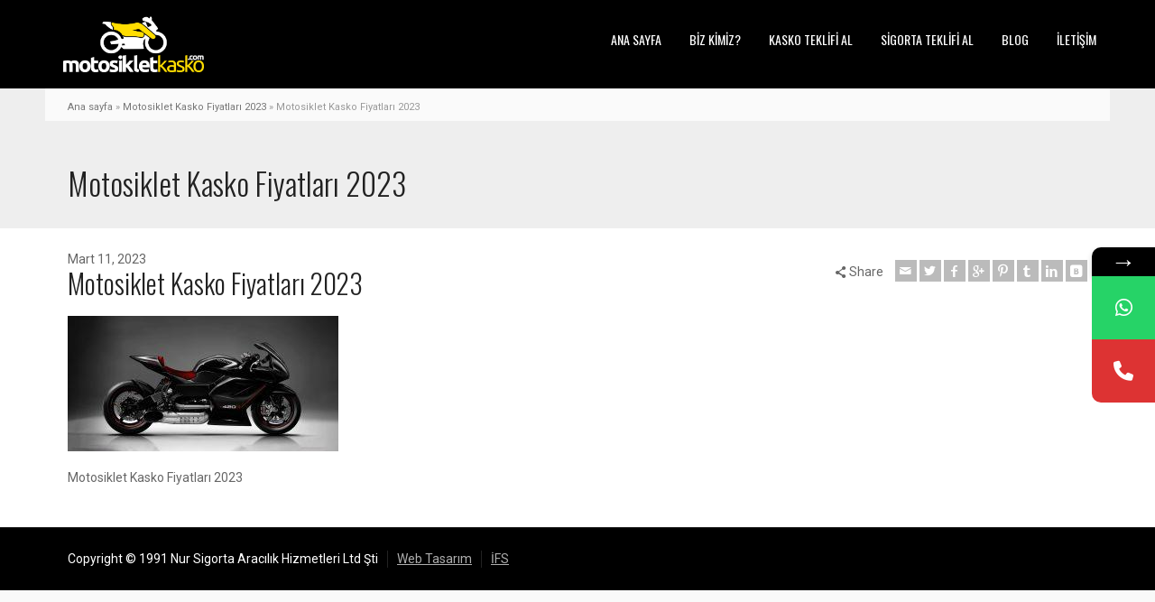

--- FILE ---
content_type: text/html; charset=UTF-8
request_url: https://motosikletkasko.com/motosiklet-kasko-fiyatlari-2023/motosiklet-kasko-fiyatlari-2023-3/
body_size: 15500
content:
<!doctype html>
<html lang="tr" class="no-js">
<head> 
<meta charset="UTF-8" />  
<meta name="viewport" content="width=device-width, initial-scale=1, maximum-scale=1">
 
			<style>								
					form#stickyelements-form input::-moz-placeholder{
						color: #4F4F4F;
					} 
					form#stickyelements-form input::-ms-input-placeholder{
						color: #4F4F4F					} 
					form#stickyelements-form input::-webkit-input-placeholder{
						color: #4F4F4F					}
					form#stickyelements-form input::placeholder{
						color: #4F4F4F					}
					form#stickyelements-form textarea::placeholder {
						color: #4F4F4F					}
					form#stickyelements-form textarea::-moz-placeholder {
						color: #4F4F4F					}					
			</style>	
			<meta name='robots' content='index, follow, max-image-preview:large, max-snippet:-1, max-video-preview:-1' />
	<style>img:is([sizes="auto" i], [sizes^="auto," i]) { contain-intrinsic-size: 3000px 1500px }</style>
	<script type="text/javascript">/*<![CDATA[ */ var html = document.getElementsByTagName("html")[0]; html.className = html.className.replace("no-js", "js"); window.onerror=function(e,f){var body = document.getElementsByTagName("body")[0]; body.className = body.className.replace("rt-loading", ""); var e_file = document.createElement("a");e_file.href = f;console.log( e );console.log( e_file.pathname );}/* ]]>*/</script>

	<!-- This site is optimized with the Yoast SEO plugin v24.9 - https://yoast.com/wordpress/plugins/seo/ -->
	<title>Motosiklet Kasko Fiyatları 2023 - Motosiklet Kasko</title>
	<link rel="canonical" href="https://motosikletkasko.com/motosiklet-kasko-fiyatlari-2023/motosiklet-kasko-fiyatlari-2023-3/" />
	<meta property="og:locale" content="tr_TR" />
	<meta property="og:type" content="article" />
	<meta property="og:title" content="Motosiklet Kasko Fiyatları 2023 - Motosiklet Kasko" />
	<meta property="og:description" content="Motosiklet Kasko Fiyatları 2023" />
	<meta property="og:url" content="https://motosikletkasko.com/motosiklet-kasko-fiyatlari-2023/motosiklet-kasko-fiyatlari-2023-3/" />
	<meta property="og:site_name" content="Motosiklet Kasko" />
	<meta property="article:publisher" content="https://www.facebook.com/motosikletkasko/" />
	<meta property="article:modified_time" content="2023-03-11T18:44:53+00:00" />
	<meta property="og:image" content="https://motosikletkasko.com/motosiklet-kasko-fiyatlari-2023/motosiklet-kasko-fiyatlari-2023-3" />
	<meta property="og:image:width" content="2400" />
	<meta property="og:image:height" content="1200" />
	<meta property="og:image:type" content="image/jpeg" />
	<meta name="twitter:card" content="summary_large_image" />
	<script type="application/ld+json" class="yoast-schema-graph">{"@context":"https://schema.org","@graph":[{"@type":"WebPage","@id":"https://motosikletkasko.com/motosiklet-kasko-fiyatlari-2023/motosiklet-kasko-fiyatlari-2023-3/","url":"https://motosikletkasko.com/motosiklet-kasko-fiyatlari-2023/motosiklet-kasko-fiyatlari-2023-3/","name":"Motosiklet Kasko Fiyatları 2023 - Motosiklet Kasko","isPartOf":{"@id":"https://motosikletkasko.com/#website"},"primaryImageOfPage":{"@id":"https://motosikletkasko.com/motosiklet-kasko-fiyatlari-2023/motosiklet-kasko-fiyatlari-2023-3/#primaryimage"},"image":{"@id":"https://motosikletkasko.com/motosiklet-kasko-fiyatlari-2023/motosiklet-kasko-fiyatlari-2023-3/#primaryimage"},"thumbnailUrl":"https://motosikletkasko.com/wp-content/uploads/2023/03/motosiklet-kasko-fiyatlari-2023-1.jpg","datePublished":"2023-03-11T18:44:40+00:00","dateModified":"2023-03-11T18:44:53+00:00","breadcrumb":{"@id":"https://motosikletkasko.com/motosiklet-kasko-fiyatlari-2023/motosiklet-kasko-fiyatlari-2023-3/#breadcrumb"},"inLanguage":"tr","potentialAction":[{"@type":"ReadAction","target":["https://motosikletkasko.com/motosiklet-kasko-fiyatlari-2023/motosiklet-kasko-fiyatlari-2023-3/"]}]},{"@type":"ImageObject","inLanguage":"tr","@id":"https://motosikletkasko.com/motosiklet-kasko-fiyatlari-2023/motosiklet-kasko-fiyatlari-2023-3/#primaryimage","url":"https://motosikletkasko.com/wp-content/uploads/2023/03/motosiklet-kasko-fiyatlari-2023-1.jpg","contentUrl":"https://motosikletkasko.com/wp-content/uploads/2023/03/motosiklet-kasko-fiyatlari-2023-1.jpg","width":2400,"height":1200,"caption":"Motosiklet Kasko Fiyatları 2023"},{"@type":"BreadcrumbList","@id":"https://motosikletkasko.com/motosiklet-kasko-fiyatlari-2023/motosiklet-kasko-fiyatlari-2023-3/#breadcrumb","itemListElement":[{"@type":"ListItem","position":1,"name":"Ana sayfa","item":"https://motosikletkasko.com/"},{"@type":"ListItem","position":2,"name":"Motosiklet Kasko Fiyatları 2023","item":"https://motosikletkasko.com/motosiklet-kasko-fiyatlari-2023/"},{"@type":"ListItem","position":3,"name":"Motosiklet Kasko Fiyatları 2023"}]},{"@type":"WebSite","@id":"https://motosikletkasko.com/#website","url":"https://motosikletkasko.com/","name":"Motosiklet Kasko","description":"Motosiklet Kaskosu Danışmanınız","publisher":{"@id":"https://motosikletkasko.com/#organization"},"potentialAction":[{"@type":"SearchAction","target":{"@type":"EntryPoint","urlTemplate":"https://motosikletkasko.com/?s={search_term_string}"},"query-input":{"@type":"PropertyValueSpecification","valueRequired":true,"valueName":"search_term_string"}}],"inLanguage":"tr"},{"@type":"Organization","@id":"https://motosikletkasko.com/#organization","name":"Nur Sigorta","url":"https://motosikletkasko.com/","logo":{"@type":"ImageObject","inLanguage":"tr","@id":"https://motosikletkasko.com/#/schema/logo/image/","url":"https://motosikletkasko.com/wp-content/uploads/2016/08/nursigort04012015054254.jpg","contentUrl":"https://motosikletkasko.com/wp-content/uploads/2016/08/nursigort04012015054254.jpg","width":300,"height":250,"caption":"Nur Sigorta"},"image":{"@id":"https://motosikletkasko.com/#/schema/logo/image/"},"sameAs":["https://www.facebook.com/motosikletkasko/"]}]}</script>
	<!-- / Yoast SEO plugin. -->


<link rel='dns-prefetch' href='//www.googletagmanager.com' />
<link rel='dns-prefetch' href='//fonts.googleapis.com' />
<link rel="alternate" type="application/rss+xml" title="Motosiklet Kasko &raquo; akışı" href="https://motosikletkasko.com/feed/" />
<link rel="alternate" type="application/rss+xml" title="Motosiklet Kasko &raquo; yorum akışı" href="https://motosikletkasko.com/comments/feed/" />
<link rel="alternate" type="application/rss+xml" title="Motosiklet Kasko &raquo; Motosiklet Kasko Fiyatları 2023 yorum akışı" href="https://motosikletkasko.com/motosiklet-kasko-fiyatlari-2023/motosiklet-kasko-fiyatlari-2023-3/feed/" />
<script type="text/javascript">
/* <![CDATA[ */
window._wpemojiSettings = {"baseUrl":"https:\/\/s.w.org\/images\/core\/emoji\/15.1.0\/72x72\/","ext":".png","svgUrl":"https:\/\/s.w.org\/images\/core\/emoji\/15.1.0\/svg\/","svgExt":".svg","source":{"concatemoji":"https:\/\/motosikletkasko.com\/wp-includes\/js\/wp-emoji-release.min.js?ver=6.8"}};
/*! This file is auto-generated */
!function(i,n){var o,s,e;function c(e){try{var t={supportTests:e,timestamp:(new Date).valueOf()};sessionStorage.setItem(o,JSON.stringify(t))}catch(e){}}function p(e,t,n){e.clearRect(0,0,e.canvas.width,e.canvas.height),e.fillText(t,0,0);var t=new Uint32Array(e.getImageData(0,0,e.canvas.width,e.canvas.height).data),r=(e.clearRect(0,0,e.canvas.width,e.canvas.height),e.fillText(n,0,0),new Uint32Array(e.getImageData(0,0,e.canvas.width,e.canvas.height).data));return t.every(function(e,t){return e===r[t]})}function u(e,t,n){switch(t){case"flag":return n(e,"\ud83c\udff3\ufe0f\u200d\u26a7\ufe0f","\ud83c\udff3\ufe0f\u200b\u26a7\ufe0f")?!1:!n(e,"\ud83c\uddfa\ud83c\uddf3","\ud83c\uddfa\u200b\ud83c\uddf3")&&!n(e,"\ud83c\udff4\udb40\udc67\udb40\udc62\udb40\udc65\udb40\udc6e\udb40\udc67\udb40\udc7f","\ud83c\udff4\u200b\udb40\udc67\u200b\udb40\udc62\u200b\udb40\udc65\u200b\udb40\udc6e\u200b\udb40\udc67\u200b\udb40\udc7f");case"emoji":return!n(e,"\ud83d\udc26\u200d\ud83d\udd25","\ud83d\udc26\u200b\ud83d\udd25")}return!1}function f(e,t,n){var r="undefined"!=typeof WorkerGlobalScope&&self instanceof WorkerGlobalScope?new OffscreenCanvas(300,150):i.createElement("canvas"),a=r.getContext("2d",{willReadFrequently:!0}),o=(a.textBaseline="top",a.font="600 32px Arial",{});return e.forEach(function(e){o[e]=t(a,e,n)}),o}function t(e){var t=i.createElement("script");t.src=e,t.defer=!0,i.head.appendChild(t)}"undefined"!=typeof Promise&&(o="wpEmojiSettingsSupports",s=["flag","emoji"],n.supports={everything:!0,everythingExceptFlag:!0},e=new Promise(function(e){i.addEventListener("DOMContentLoaded",e,{once:!0})}),new Promise(function(t){var n=function(){try{var e=JSON.parse(sessionStorage.getItem(o));if("object"==typeof e&&"number"==typeof e.timestamp&&(new Date).valueOf()<e.timestamp+604800&&"object"==typeof e.supportTests)return e.supportTests}catch(e){}return null}();if(!n){if("undefined"!=typeof Worker&&"undefined"!=typeof OffscreenCanvas&&"undefined"!=typeof URL&&URL.createObjectURL&&"undefined"!=typeof Blob)try{var e="postMessage("+f.toString()+"("+[JSON.stringify(s),u.toString(),p.toString()].join(",")+"));",r=new Blob([e],{type:"text/javascript"}),a=new Worker(URL.createObjectURL(r),{name:"wpTestEmojiSupports"});return void(a.onmessage=function(e){c(n=e.data),a.terminate(),t(n)})}catch(e){}c(n=f(s,u,p))}t(n)}).then(function(e){for(var t in e)n.supports[t]=e[t],n.supports.everything=n.supports.everything&&n.supports[t],"flag"!==t&&(n.supports.everythingExceptFlag=n.supports.everythingExceptFlag&&n.supports[t]);n.supports.everythingExceptFlag=n.supports.everythingExceptFlag&&!n.supports.flag,n.DOMReady=!1,n.readyCallback=function(){n.DOMReady=!0}}).then(function(){return e}).then(function(){var e;n.supports.everything||(n.readyCallback(),(e=n.source||{}).concatemoji?t(e.concatemoji):e.wpemoji&&e.twemoji&&(t(e.twemoji),t(e.wpemoji)))}))}((window,document),window._wpemojiSettings);
/* ]]> */
</script>
<style id='wp-emoji-styles-inline-css' type='text/css'>

	img.wp-smiley, img.emoji {
		display: inline !important;
		border: none !important;
		box-shadow: none !important;
		height: 1em !important;
		width: 1em !important;
		margin: 0 0.07em !important;
		vertical-align: -0.1em !important;
		background: none !important;
		padding: 0 !important;
	}
</style>
<link rel='stylesheet' id='wp-block-library-css' href='https://motosikletkasko.com/wp-includes/css/dist/block-library/style.min.css?ver=6.8' type='text/css' media='all' />
<style id='classic-theme-styles-inline-css' type='text/css'>
/*! This file is auto-generated */
.wp-block-button__link{color:#fff;background-color:#32373c;border-radius:9999px;box-shadow:none;text-decoration:none;padding:calc(.667em + 2px) calc(1.333em + 2px);font-size:1.125em}.wp-block-file__button{background:#32373c;color:#fff;text-decoration:none}
</style>
<style id='global-styles-inline-css' type='text/css'>
:root{--wp--preset--aspect-ratio--square: 1;--wp--preset--aspect-ratio--4-3: 4/3;--wp--preset--aspect-ratio--3-4: 3/4;--wp--preset--aspect-ratio--3-2: 3/2;--wp--preset--aspect-ratio--2-3: 2/3;--wp--preset--aspect-ratio--16-9: 16/9;--wp--preset--aspect-ratio--9-16: 9/16;--wp--preset--color--black: #000000;--wp--preset--color--cyan-bluish-gray: #abb8c3;--wp--preset--color--white: #ffffff;--wp--preset--color--pale-pink: #f78da7;--wp--preset--color--vivid-red: #cf2e2e;--wp--preset--color--luminous-vivid-orange: #ff6900;--wp--preset--color--luminous-vivid-amber: #fcb900;--wp--preset--color--light-green-cyan: #7bdcb5;--wp--preset--color--vivid-green-cyan: #00d084;--wp--preset--color--pale-cyan-blue: #8ed1fc;--wp--preset--color--vivid-cyan-blue: #0693e3;--wp--preset--color--vivid-purple: #9b51e0;--wp--preset--gradient--vivid-cyan-blue-to-vivid-purple: linear-gradient(135deg,rgba(6,147,227,1) 0%,rgb(155,81,224) 100%);--wp--preset--gradient--light-green-cyan-to-vivid-green-cyan: linear-gradient(135deg,rgb(122,220,180) 0%,rgb(0,208,130) 100%);--wp--preset--gradient--luminous-vivid-amber-to-luminous-vivid-orange: linear-gradient(135deg,rgba(252,185,0,1) 0%,rgba(255,105,0,1) 100%);--wp--preset--gradient--luminous-vivid-orange-to-vivid-red: linear-gradient(135deg,rgba(255,105,0,1) 0%,rgb(207,46,46) 100%);--wp--preset--gradient--very-light-gray-to-cyan-bluish-gray: linear-gradient(135deg,rgb(238,238,238) 0%,rgb(169,184,195) 100%);--wp--preset--gradient--cool-to-warm-spectrum: linear-gradient(135deg,rgb(74,234,220) 0%,rgb(151,120,209) 20%,rgb(207,42,186) 40%,rgb(238,44,130) 60%,rgb(251,105,98) 80%,rgb(254,248,76) 100%);--wp--preset--gradient--blush-light-purple: linear-gradient(135deg,rgb(255,206,236) 0%,rgb(152,150,240) 100%);--wp--preset--gradient--blush-bordeaux: linear-gradient(135deg,rgb(254,205,165) 0%,rgb(254,45,45) 50%,rgb(107,0,62) 100%);--wp--preset--gradient--luminous-dusk: linear-gradient(135deg,rgb(255,203,112) 0%,rgb(199,81,192) 50%,rgb(65,88,208) 100%);--wp--preset--gradient--pale-ocean: linear-gradient(135deg,rgb(255,245,203) 0%,rgb(182,227,212) 50%,rgb(51,167,181) 100%);--wp--preset--gradient--electric-grass: linear-gradient(135deg,rgb(202,248,128) 0%,rgb(113,206,126) 100%);--wp--preset--gradient--midnight: linear-gradient(135deg,rgb(2,3,129) 0%,rgb(40,116,252) 100%);--wp--preset--font-size--small: 13px;--wp--preset--font-size--medium: 20px;--wp--preset--font-size--large: 36px;--wp--preset--font-size--x-large: 42px;--wp--preset--spacing--20: 0.44rem;--wp--preset--spacing--30: 0.67rem;--wp--preset--spacing--40: 1rem;--wp--preset--spacing--50: 1.5rem;--wp--preset--spacing--60: 2.25rem;--wp--preset--spacing--70: 3.38rem;--wp--preset--spacing--80: 5.06rem;--wp--preset--shadow--natural: 6px 6px 9px rgba(0, 0, 0, 0.2);--wp--preset--shadow--deep: 12px 12px 50px rgba(0, 0, 0, 0.4);--wp--preset--shadow--sharp: 6px 6px 0px rgba(0, 0, 0, 0.2);--wp--preset--shadow--outlined: 6px 6px 0px -3px rgba(255, 255, 255, 1), 6px 6px rgba(0, 0, 0, 1);--wp--preset--shadow--crisp: 6px 6px 0px rgba(0, 0, 0, 1);}:where(.is-layout-flex){gap: 0.5em;}:where(.is-layout-grid){gap: 0.5em;}body .is-layout-flex{display: flex;}.is-layout-flex{flex-wrap: wrap;align-items: center;}.is-layout-flex > :is(*, div){margin: 0;}body .is-layout-grid{display: grid;}.is-layout-grid > :is(*, div){margin: 0;}:where(.wp-block-columns.is-layout-flex){gap: 2em;}:where(.wp-block-columns.is-layout-grid){gap: 2em;}:where(.wp-block-post-template.is-layout-flex){gap: 1.25em;}:where(.wp-block-post-template.is-layout-grid){gap: 1.25em;}.has-black-color{color: var(--wp--preset--color--black) !important;}.has-cyan-bluish-gray-color{color: var(--wp--preset--color--cyan-bluish-gray) !important;}.has-white-color{color: var(--wp--preset--color--white) !important;}.has-pale-pink-color{color: var(--wp--preset--color--pale-pink) !important;}.has-vivid-red-color{color: var(--wp--preset--color--vivid-red) !important;}.has-luminous-vivid-orange-color{color: var(--wp--preset--color--luminous-vivid-orange) !important;}.has-luminous-vivid-amber-color{color: var(--wp--preset--color--luminous-vivid-amber) !important;}.has-light-green-cyan-color{color: var(--wp--preset--color--light-green-cyan) !important;}.has-vivid-green-cyan-color{color: var(--wp--preset--color--vivid-green-cyan) !important;}.has-pale-cyan-blue-color{color: var(--wp--preset--color--pale-cyan-blue) !important;}.has-vivid-cyan-blue-color{color: var(--wp--preset--color--vivid-cyan-blue) !important;}.has-vivid-purple-color{color: var(--wp--preset--color--vivid-purple) !important;}.has-black-background-color{background-color: var(--wp--preset--color--black) !important;}.has-cyan-bluish-gray-background-color{background-color: var(--wp--preset--color--cyan-bluish-gray) !important;}.has-white-background-color{background-color: var(--wp--preset--color--white) !important;}.has-pale-pink-background-color{background-color: var(--wp--preset--color--pale-pink) !important;}.has-vivid-red-background-color{background-color: var(--wp--preset--color--vivid-red) !important;}.has-luminous-vivid-orange-background-color{background-color: var(--wp--preset--color--luminous-vivid-orange) !important;}.has-luminous-vivid-amber-background-color{background-color: var(--wp--preset--color--luminous-vivid-amber) !important;}.has-light-green-cyan-background-color{background-color: var(--wp--preset--color--light-green-cyan) !important;}.has-vivid-green-cyan-background-color{background-color: var(--wp--preset--color--vivid-green-cyan) !important;}.has-pale-cyan-blue-background-color{background-color: var(--wp--preset--color--pale-cyan-blue) !important;}.has-vivid-cyan-blue-background-color{background-color: var(--wp--preset--color--vivid-cyan-blue) !important;}.has-vivid-purple-background-color{background-color: var(--wp--preset--color--vivid-purple) !important;}.has-black-border-color{border-color: var(--wp--preset--color--black) !important;}.has-cyan-bluish-gray-border-color{border-color: var(--wp--preset--color--cyan-bluish-gray) !important;}.has-white-border-color{border-color: var(--wp--preset--color--white) !important;}.has-pale-pink-border-color{border-color: var(--wp--preset--color--pale-pink) !important;}.has-vivid-red-border-color{border-color: var(--wp--preset--color--vivid-red) !important;}.has-luminous-vivid-orange-border-color{border-color: var(--wp--preset--color--luminous-vivid-orange) !important;}.has-luminous-vivid-amber-border-color{border-color: var(--wp--preset--color--luminous-vivid-amber) !important;}.has-light-green-cyan-border-color{border-color: var(--wp--preset--color--light-green-cyan) !important;}.has-vivid-green-cyan-border-color{border-color: var(--wp--preset--color--vivid-green-cyan) !important;}.has-pale-cyan-blue-border-color{border-color: var(--wp--preset--color--pale-cyan-blue) !important;}.has-vivid-cyan-blue-border-color{border-color: var(--wp--preset--color--vivid-cyan-blue) !important;}.has-vivid-purple-border-color{border-color: var(--wp--preset--color--vivid-purple) !important;}.has-vivid-cyan-blue-to-vivid-purple-gradient-background{background: var(--wp--preset--gradient--vivid-cyan-blue-to-vivid-purple) !important;}.has-light-green-cyan-to-vivid-green-cyan-gradient-background{background: var(--wp--preset--gradient--light-green-cyan-to-vivid-green-cyan) !important;}.has-luminous-vivid-amber-to-luminous-vivid-orange-gradient-background{background: var(--wp--preset--gradient--luminous-vivid-amber-to-luminous-vivid-orange) !important;}.has-luminous-vivid-orange-to-vivid-red-gradient-background{background: var(--wp--preset--gradient--luminous-vivid-orange-to-vivid-red) !important;}.has-very-light-gray-to-cyan-bluish-gray-gradient-background{background: var(--wp--preset--gradient--very-light-gray-to-cyan-bluish-gray) !important;}.has-cool-to-warm-spectrum-gradient-background{background: var(--wp--preset--gradient--cool-to-warm-spectrum) !important;}.has-blush-light-purple-gradient-background{background: var(--wp--preset--gradient--blush-light-purple) !important;}.has-blush-bordeaux-gradient-background{background: var(--wp--preset--gradient--blush-bordeaux) !important;}.has-luminous-dusk-gradient-background{background: var(--wp--preset--gradient--luminous-dusk) !important;}.has-pale-ocean-gradient-background{background: var(--wp--preset--gradient--pale-ocean) !important;}.has-electric-grass-gradient-background{background: var(--wp--preset--gradient--electric-grass) !important;}.has-midnight-gradient-background{background: var(--wp--preset--gradient--midnight) !important;}.has-small-font-size{font-size: var(--wp--preset--font-size--small) !important;}.has-medium-font-size{font-size: var(--wp--preset--font-size--medium) !important;}.has-large-font-size{font-size: var(--wp--preset--font-size--large) !important;}.has-x-large-font-size{font-size: var(--wp--preset--font-size--x-large) !important;}
:where(.wp-block-post-template.is-layout-flex){gap: 1.25em;}:where(.wp-block-post-template.is-layout-grid){gap: 1.25em;}
:where(.wp-block-columns.is-layout-flex){gap: 2em;}:where(.wp-block-columns.is-layout-grid){gap: 2em;}
:root :where(.wp-block-pullquote){font-size: 1.5em;line-height: 1.6;}
</style>
<link rel='stylesheet' id='contact-form-7-css' href='https://motosikletkasko.com/wp-content/plugins/contact-form-7/includes/css/styles.css?ver=6.0.6' type='text/css' media='all' />
<link rel='stylesheet' id='rs-plugin-settings-css' href='https://motosikletkasko.com/wp-content/plugins/revslider/public/assets/css/rs6.css?ver=6.2.23' type='text/css' media='all' />
<style id='rs-plugin-settings-inline-css' type='text/css'>
#rs-demo-id {}
</style>
<link rel='stylesheet' id='theme-style-all-css' href='https://motosikletkasko.com/wp-content/themes/rttheme19/css/layout2/app.min.css?ver=2.9.5' type='text/css' media='all' />
<link rel='stylesheet' id='mediaelement-skin-css' href='https://motosikletkasko.com/wp-content/themes/rttheme19/css/mejs-skin.min.css?ver=2.9.5' type='text/css' media='all' />
<link rel='stylesheet' id='fontello-css' href='https://motosikletkasko.com/wp-content/themes/rttheme19/css/fontello/css/fontello.css?ver=2.9.5' type='text/css' media='all' />
<!--[if IE 9]>
<link rel='stylesheet' id='theme-ie9-css' href='https://motosikletkasko.com/wp-content/themes/rttheme19/css/ie9.min.css?ver=2.9.5' type='text/css' media='all' />
<![endif]-->
<link rel='stylesheet' id='theme-style-css' href='https://motosikletkasko.com/wp-content/themes/rttheme19/style.css?ver=6.8' type='text/css' media='all' />
<link rel='stylesheet' id='theme-dynamic-css' href='https://motosikletkasko.com/wp-content/uploads/rttheme19/dynamic-style.css?ver=240102070835' type='text/css' media='all' />
<link rel='stylesheet' id='rt-google-fonts-css' href='//fonts.googleapis.com/css?family=Oswald%3A300%2Cregular%7CRoboto%3Aregular&#038;subset=latin%2Clatin-ext&#038;ver=1.0.0' type='text/css' media='all' />
<link rel='stylesheet' id='mystickyelements-google-fonts-css' href='https://fonts.googleapis.com/css?family=Poppins%3A400%2C500%2C600%2C700&#038;ver=6.8' type='text/css' media='all' />
<link rel='stylesheet' id='font-awesome-css-css' href='https://motosikletkasko.com/wp-content/plugins/mystickyelements/css/font-awesome.min.css?ver=2.2.6' type='text/css' media='all' />
<link rel='stylesheet' id='mystickyelements-front-css-css' href='https://motosikletkasko.com/wp-content/plugins/mystickyelements/css/mystickyelements-front.min.css?ver=2.2.6' type='text/css' media='all' />
<link rel='stylesheet' id='intl-tel-input-css' href='https://motosikletkasko.com/wp-content/plugins/mystickyelements/intl-tel-input-src/build/css/intlTelInput.css?ver=2.2.6' type='text/css' media='all' />
<script type="text/javascript" src="https://motosikletkasko.com/wp-includes/js/jquery/jquery.min.js?ver=3.7.1" id="jquery-core-js"></script>
<script type="text/javascript" src="https://motosikletkasko.com/wp-includes/js/jquery/jquery-migrate.min.js?ver=3.4.1" id="jquery-migrate-js"></script>
<script type="text/javascript" src="https://motosikletkasko.com/wp-content/plugins/revslider/public/assets/js/rbtools.min.js?ver=6.2.23" id="tp-tools-js"></script>
<script type="text/javascript" src="https://motosikletkasko.com/wp-content/plugins/revslider/public/assets/js/rs6.min.js?ver=6.2.23" id="revmin-js"></script>

<!-- Site Kit tarafından eklenen Google etiketi (gtag.js) snippet&#039;i -->
<!-- Google Analytics snippet added by Site Kit -->
<script type="text/javascript" src="https://www.googletagmanager.com/gtag/js?id=GT-WKPJ39XL" id="google_gtagjs-js" async></script>
<script type="text/javascript" id="google_gtagjs-js-after">
/* <![CDATA[ */
window.dataLayer = window.dataLayer || [];function gtag(){dataLayer.push(arguments);}
gtag("set","linker",{"domains":["motosikletkasko.com"]});
gtag("js", new Date());
gtag("set", "developer_id.dZTNiMT", true);
gtag("config", "GT-WKPJ39XL");
 window._googlesitekit = window._googlesitekit || {}; window._googlesitekit.throttledEvents = []; window._googlesitekit.gtagEvent = (name, data) => { var key = JSON.stringify( { name, data } ); if ( !! window._googlesitekit.throttledEvents[ key ] ) { return; } window._googlesitekit.throttledEvents[ key ] = true; setTimeout( () => { delete window._googlesitekit.throttledEvents[ key ]; }, 5 ); gtag( "event", name, { ...data, event_source: "site-kit" } ); }; 
/* ]]> */
</script>
<link rel="https://api.w.org/" href="https://motosikletkasko.com/wp-json/" /><link rel="alternate" title="JSON" type="application/json" href="https://motosikletkasko.com/wp-json/wp/v2/media/3086" /><link rel="EditURI" type="application/rsd+xml" title="RSD" href="https://motosikletkasko.com/xmlrpc.php?rsd" />
<meta name="generator" content="WordPress 6.8" />
<link rel='shortlink' href='https://motosikletkasko.com/?p=3086' />
<link rel="alternate" title="oEmbed (JSON)" type="application/json+oembed" href="https://motosikletkasko.com/wp-json/oembed/1.0/embed?url=https%3A%2F%2Fmotosikletkasko.com%2Fmotosiklet-kasko-fiyatlari-2023%2Fmotosiklet-kasko-fiyatlari-2023-3%2F" />
<link rel="alternate" title="oEmbed (XML)" type="text/xml+oembed" href="https://motosikletkasko.com/wp-json/oembed/1.0/embed?url=https%3A%2F%2Fmotosikletkasko.com%2Fmotosiklet-kasko-fiyatlari-2023%2Fmotosiklet-kasko-fiyatlari-2023-3%2F&#038;format=xml" />
<meta name="generator" content="Site Kit by Google 1.171.0" /><!-- Google Tag Manager -->
<script>(function(w,d,s,l,i){w[l]=w[l]||[];w[l].push({'gtm.start':
new Date().getTime(),event:'gtm.js'});var f=d.getElementsByTagName(s)[0],
j=d.createElement(s),dl=l!='dataLayer'?'&l='+l:'';j.async=true;j.src=
'https://www.googletagmanager.com/gtm.js?id='+i+dl;f.parentNode.insertBefore(j,f);
})(window,document,'script','dataLayer','GTM-PD5BGPGN');</script>
<!-- End Google Tag Manager -->
<!--[if lt IE 9]><script src="https://motosikletkasko.com/wp-content/themes/rttheme19/js/html5shiv.min.js"></script><![endif]-->
<!--[if gte IE 9]> <style type="text/css"> .gradient { filter: none; } </style> <![endif]-->

<!--Theme Version:2.9.5 Plugin Version:2.9.5-->
<meta name="generator" content="Powered by WPBakery Page Builder - drag and drop page builder for WordPress."/>
<meta name="generator" content="Powered by Slider Revolution 6.2.23 - responsive, Mobile-Friendly Slider Plugin for WordPress with comfortable drag and drop interface." />
<script type="text/javascript">function setREVStartSize(e){
			//window.requestAnimationFrame(function() {				 
				window.RSIW = window.RSIW===undefined ? window.innerWidth : window.RSIW;	
				window.RSIH = window.RSIH===undefined ? window.innerHeight : window.RSIH;	
				try {								
					var pw = document.getElementById(e.c).parentNode.offsetWidth,
						newh;
					pw = pw===0 || isNaN(pw) ? window.RSIW : pw;
					e.tabw = e.tabw===undefined ? 0 : parseInt(e.tabw);
					e.thumbw = e.thumbw===undefined ? 0 : parseInt(e.thumbw);
					e.tabh = e.tabh===undefined ? 0 : parseInt(e.tabh);
					e.thumbh = e.thumbh===undefined ? 0 : parseInt(e.thumbh);
					e.tabhide = e.tabhide===undefined ? 0 : parseInt(e.tabhide);
					e.thumbhide = e.thumbhide===undefined ? 0 : parseInt(e.thumbhide);
					e.mh = e.mh===undefined || e.mh=="" || e.mh==="auto" ? 0 : parseInt(e.mh,0);		
					if(e.layout==="fullscreen" || e.l==="fullscreen") 						
						newh = Math.max(e.mh,window.RSIH);					
					else{					
						e.gw = Array.isArray(e.gw) ? e.gw : [e.gw];
						for (var i in e.rl) if (e.gw[i]===undefined || e.gw[i]===0) e.gw[i] = e.gw[i-1];					
						e.gh = e.el===undefined || e.el==="" || (Array.isArray(e.el) && e.el.length==0)? e.gh : e.el;
						e.gh = Array.isArray(e.gh) ? e.gh : [e.gh];
						for (var i in e.rl) if (e.gh[i]===undefined || e.gh[i]===0) e.gh[i] = e.gh[i-1];
											
						var nl = new Array(e.rl.length),
							ix = 0,						
							sl;					
						e.tabw = e.tabhide>=pw ? 0 : e.tabw;
						e.thumbw = e.thumbhide>=pw ? 0 : e.thumbw;
						e.tabh = e.tabhide>=pw ? 0 : e.tabh;
						e.thumbh = e.thumbhide>=pw ? 0 : e.thumbh;					
						for (var i in e.rl) nl[i] = e.rl[i]<window.RSIW ? 0 : e.rl[i];
						sl = nl[0];									
						for (var i in nl) if (sl>nl[i] && nl[i]>0) { sl = nl[i]; ix=i;}															
						var m = pw>(e.gw[ix]+e.tabw+e.thumbw) ? 1 : (pw-(e.tabw+e.thumbw)) / (e.gw[ix]);					
						newh =  (e.gh[ix] * m) + (e.tabh + e.thumbh);
					}				
					if(window.rs_init_css===undefined) window.rs_init_css = document.head.appendChild(document.createElement("style"));					
					document.getElementById(e.c).height = newh+"px";
					window.rs_init_css.innerHTML += "#"+e.c+"_wrapper { height: "+newh+"px }";				
				} catch(e){
					console.log("Failure at Presize of Slider:" + e)
				}					   
			//});
		  };</script>
		<style type="text/css" id="wp-custom-css">
			div.wpforms-container-full .wpforms-form .wpforms-field-label {
    display: flex;
}		</style>
		<noscript><style> .wpb_animate_when_almost_visible { opacity: 1; }</style></noscript><style>
	#formLeftOne
	{
		width:30%;
		float: left;
		margin-right:50px;
	}
	#formLeftTwo
	{
		margin-left:15px;
		width:30%;
		float:left
		
	}
    @media only screen and (max-width: 500px) {
      #formLeftOne
      {
          float:none; 
          width:100%; 
		  margin-right:0;
		  margin-left:0;
          
      }
     #formLeftTwo
     {
         float:none;
         width:100%;
		 margin-left:0;
         margin-right:0;
	}
  }
  </style>
	<!-- Global site tag (gtag.js) - Google Analytics -->
<script async src="https://www.googletagmanager.com/gtag/js?id=G-GQYDG9F2CZ"></script>
<script>
  window.dataLayer = window.dataLayer || [];
  function gtag(){dataLayer.push(arguments);}
  gtag('js', new Date());

  gtag('config', 'G-GQYDG9F2CZ');
</script>
</head>
<body class="attachment wp-singular attachment-template-default single single-attachment postid-3086 attachmentid-3086 attachment-jpeg wp-embed-responsive wp-theme-rttheme19 rt-loading  layout2 wpb-js-composer js-comp-ver-6.4.0 vc_responsive">

		<!-- loader -->
		<div id="loader-wrapper"><div id="loader"></div></div>
		<!-- / #loader -->
		
<!-- background wrapper -->
<div id="container">   
 
	

				

	<header class="top-header fullwidth sticky">

				

		<div class="header-elements default">
		
			<!-- mobile menu button -->
			<div class="mobile-menu-button icon-menu"></div>

			
			<!-- logo -->
			<div id="logo" class="site-logo">
				 <a href="https://motosikletkasko.com" title="Motosiklet Kasko"><img src="https://motosikletkasko.com/wp-content/uploads/2020/09/motosiklet-kasko-logo.png" alt="Motosiklet Kasko" width="1039" height="413" class="main_logo" /><img src="https://motosikletkasko.com/wp-content/uploads/2020/09/motosiklet-kasko-logo.png" alt="Motosiklet Kasko" class="sticky_logo" /></a> 			</div><!-- / end #logo -->

			<div class="header-right">
						

				<!-- navigation holder -->
				    

				<nav id="navigation_bar" class="menu-rt-theme-main-navigation-menu-container"><ul id="navigation" class="menu"><li id='menu-item-2899' data-depth='0' class="menu-item menu-item-type-custom menu-item-object-custom menu-item-home"><a  href="http://motosikletkasko.com/">ANA SAYFA</a> </li>
<li id='menu-item-591' data-depth='0' class="menu-item menu-item-type-post_type menu-item-object-page"><a  href="https://motosikletkasko.com/biz-kimiz/">BİZ KİMİZ?</a> </li>
<li id='menu-item-53' data-depth='0' class="menu-item menu-item-type-post_type menu-item-object-page menu-item-has-children"><a  href="https://motosikletkasko.com/motosiklet-kasko-teklifi/">KASKO TEKLİFİ AL</a> 
<ul class="sub-menu">
<li id='menu-item-137' data-depth='1' class="menu-item menu-item-type-post_type menu-item-object-page"><a  href="https://motosikletkasko.com/groupama-motosiklet-kasko/">Groupama Motosiklet Kasko</a> </li>
<li id='menu-item-138' data-depth='1' class="menu-item menu-item-type-post_type menu-item-object-page"><a  href="https://motosikletkasko.com/unico-motosiklet-kasko/">Unico Motosiklet Kasko</a> </li>
<li id='menu-item-3070' data-depth='1' class="menu-item menu-item-type-post_type menu-item-object-page"><a  href="https://motosikletkasko.com/allianz-motosiklet-kasko/">Allianz Motosiklet Kasko</a> </li>
<li id='menu-item-3075' data-depth='1' class="menu-item menu-item-type-post_type menu-item-object-page"><a  href="https://motosikletkasko.com/quick-motosiklet-kasko/">QUICK Motosiklet Kasko</a> </li>
</ul>
</li>
<li id='menu-item-699' data-depth='0' class="menu-item menu-item-type-post_type menu-item-object-page"><a  href="https://motosikletkasko.com/motosiklet-trafik-sigortasi/">SİGORTA TEKLİFİ AL</a> </li>
<li id='menu-item-3045' data-depth='0' class="menu-item menu-item-type-post_type menu-item-object-page"><a  href="https://motosikletkasko.com/blog/">BLOG</a> </li>
<li id='menu-item-70' data-depth='0' class="menu-item menu-item-type-post_type menu-item-object-page"><a  href="https://motosikletkasko.com/iletisim/">İLETİŞİM</a> </li>
</ul></nav>		
				
			</div><!-- / end .header-right -->

		</div>
	</header>



	<!-- main contents -->
	<div id="main_content">

	
<div class="content_row row sub_page_header fullwidth " style="background-color: #eeeeee;">
	
	<div class="content_row_wrapper underlap default" ><div class="col col-sm-12"><div class="breadcrumb"><span><span><a href="https://motosikletkasko.com/">Ana sayfa</a></span> » <span><a href="https://motosikletkasko.com/motosiklet-kasko-fiyatlari-2023/">Motosiklet Kasko Fiyatları 2023</a></span> » <span class="breadcrumb_last" aria-current="page">Motosiklet Kasko Fiyatları 2023</span></span></div><section class="page-title"><h1>Motosiklet Kasko Fiyatları 2023</h1></section></div></div>
</div>

	<div  class="content_row default-style no-composer overlap fullwidth no-sidebar"><div class="content_row_wrapper clearfix "><div class="col col-sm-12 col-xs-12 ">
				  

	 
		 

<article class="single post-3086 attachment type-attachment status-inherit hentry" id="post-3086">
	
	
	<section class="post-title-holder row">


							<div class="col col-sm-7 col-xs-12">
			
				<section class="date">Mart 11, 2023</section>				<!-- blog headline--> 
				<h2 class="entry-title">Motosiklet Kasko Fiyatları 2023</h2>			
							</div> 
				<div class="col col-sm-5 col-xs-12">
				
		<div class="social_share_holder">
		<div class="share_text"><span class="icon-share">Share</span></div>
		<ul class="social_media"><li class="mail"><a class="icon-mail " href="mailto:?body=https%3A%2F%2Fmotosikletkasko.com%2Fmotosiklet-kasko-fiyatlari-2023%2Fmotosiklet-kasko-fiyatlari-2023-3%2F" title="Email" rel="nofollow"><span>Email</span></a></li><li class="twitter"><a class="icon-twitter " href="#" data-url="http://twitter.com/intent/tweet?text=Motosiklet+Kasko+Fiyatlar%C4%B1+2023+https%3A%2F%2Fmotosikletkasko.com%2Fmotosiklet-kasko-fiyatlari-2023%2Fmotosiklet-kasko-fiyatlari-2023-3%2F" title="Twitter" rel="nofollow"><span>Twitter</span></a></li><li class="facebook"><a class="icon-facebook " href="#" data-url="http://www.facebook.com/sharer/sharer.php?u=https%3A%2F%2Fmotosikletkasko.com%2Fmotosiklet-kasko-fiyatlari-2023%2Fmotosiklet-kasko-fiyatlari-2023-3%2F&amp;title=Motosiklet+Kasko+Fiyatlar%C4%B1+2023" title="Facebook" rel="nofollow"><span>Facebook</span></a></li><li class="gplus"><a class="icon-gplus " href="#" data-url="https://plus.google.com/share?url=https%3A%2F%2Fmotosikletkasko.com%2Fmotosiklet-kasko-fiyatlari-2023%2Fmotosiklet-kasko-fiyatlari-2023-3%2F" title="Google +" rel="nofollow"><span>Google +</span></a></li><li class="pinterest"><a class="icon-pinterest " href="#" data-url="http://pinterest.com/pin/create/bookmarklet/?media=https%3A%2F%2Fmotosikletkasko.com%2Fwp-content%2Fuploads%2F2023%2F03%2Fmotosiklet-kasko-fiyatlari-2023-1.jpg&amp;url=https%3A%2F%2Fmotosikletkasko.com%2Fmotosiklet-kasko-fiyatlari-2023%2Fmotosiklet-kasko-fiyatlari-2023-3%2F&amp;is_video=false&amp;description=Motosiklet+Kasko+Fiyatlar%C4%B1+2023" title="Pinterest" rel="nofollow"><span>Pinterest</span></a></li><li class="tumblr"><a class="icon-tumblr " href="#" data-url="http://tumblr.com/share?url=https%3A%2F%2Fmotosikletkasko.com%2Fmotosiklet-kasko-fiyatlari-2023%2Fmotosiklet-kasko-fiyatlari-2023-3%2F&amp;title=Motosiklet+Kasko+Fiyatlar%C4%B1+2023" title="Tumblr" rel="nofollow"><span>Tumblr</span></a></li><li class="linkedin"><a class="icon-linkedin " href="#" data-url="http://www.linkedin.com/shareArticle?mini=true&amp;url=https%3A%2F%2Fmotosikletkasko.com%2Fmotosiklet-kasko-fiyatlari-2023%2Fmotosiklet-kasko-fiyatlari-2023-3%2F&amp;title=Motosiklet+Kasko+Fiyatlar%C4%B1+2023&amp;source=" title="Linkedin" rel="nofollow"><span>Linkedin</span></a></li><li class="vkontakte"><a class="icon-vkontakte " href="#" data-url="http://vkontakte.ru/share.php?url=https%3A%2F%2Fmotosikletkasko.com%2Fmotosiklet-kasko-fiyatlari-2023%2Fmotosiklet-kasko-fiyatlari-2023-3%2F" title="Vkontakte" rel="nofollow"><span>Vkontakte</span></a></li></ul>
		</div>					
			</div><!-- / .col --> 

	</section>

	<div class="text entry-content">		
		<!-- content--> 
		<p class="attachment"><a href='https://motosikletkasko.com/wp-content/uploads/2023/03/motosiklet-kasko-fiyatlari-2023-1.jpg'><img decoding="async" width="300" height="150" src="https://motosikletkasko.com/wp-content/uploads/2023/03/motosiklet-kasko-fiyatlari-2023-1-300x150.jpg" class="attachment-medium size-medium" alt="Motosiklet Kasko Fiyatları 2023" srcset="https://motosikletkasko.com/wp-content/uploads/2023/03/motosiklet-kasko-fiyatlari-2023-1-300x150.jpg 300w, https://motosikletkasko.com/wp-content/uploads/2023/03/motosiklet-kasko-fiyatlari-2023-1-1024x512.jpg 1024w, https://motosikletkasko.com/wp-content/uploads/2023/03/motosiklet-kasko-fiyatlari-2023-1-768x384.jpg 768w, https://motosikletkasko.com/wp-content/uploads/2023/03/motosiklet-kasko-fiyatlari-2023-1-1536x768.jpg 1536w, https://motosikletkasko.com/wp-content/uploads/2023/03/motosiklet-kasko-fiyatlari-2023-1-2048x1024.jpg 2048w" sizes="(max-width: 300px) 100vw, 300px" /></a></p>
<p>Motosiklet Kasko Fiyatları 2023</p>

		<!-- pagination--> 
		
		<!-- updated--> 
		<span class="updated hidden">Mart 11, 2023</span>
	</div> 


			<!-- meta data -->
		<div class="post_data">

			
			
			
			
		</div><!-- / end div  .post_data -->
	
</article>				 


	
	

		

</div></div></div>
</div><!-- / end #main_content -->

<!-- footer -->
<footer id="footer" class="clearfix footer" data-footer="">
	<div class="content_row row clearfix footer_contents footer_info_bar fullwidth"><div class="content_row_wrapper default clearfix"><div class="col col-sm-12"><div class="copyright ">Copyright © 1991 Nur Sigorta Aracılık Hizmetleri Ltd Şti</div><ul id="footer-navigation" class="menu"><li id="menu-item-3098" class="menu-item menu-item-type-custom menu-item-object-custom menu-item-3098"><a href="https://istanbulfikirsanat.com/web-tasarim/">Web Tasarım</a></li>
<li id="menu-item-3099" class="menu-item menu-item-type-custom menu-item-object-custom menu-item-3099"><a href="https://istanbulfikirsanat.com/">İFS</a></li>
</ul></div></div></div></footer><!-- / end #footer -->

</div><!-- / end #container --> 
<script type="speculationrules">
{"prefetch":[{"source":"document","where":{"and":[{"href_matches":"\/*"},{"not":{"href_matches":["\/wp-*.php","\/wp-admin\/*","\/wp-content\/uploads\/*","\/wp-content\/*","\/wp-content\/plugins\/*","\/wp-content\/themes\/rttheme19\/*","\/*\\?(.+)"]}},{"not":{"selector_matches":"a[rel~=\"nofollow\"]"}},{"not":{"selector_matches":".no-prefetch, .no-prefetch a"}}]},"eagerness":"conservative"}]}
</script>
<script type="text/javascript" src="https://motosikletkasko.com/wp-includes/js/dist/hooks.min.js?ver=4d63a3d491d11ffd8ac6" id="wp-hooks-js"></script>
<script type="text/javascript" src="https://motosikletkasko.com/wp-includes/js/dist/i18n.min.js?ver=5e580eb46a90c2b997e6" id="wp-i18n-js"></script>
<script type="text/javascript" id="wp-i18n-js-after">
/* <![CDATA[ */
wp.i18n.setLocaleData( { 'text direction\u0004ltr': [ 'ltr' ] } );
/* ]]> */
</script>
<script type="text/javascript" src="https://motosikletkasko.com/wp-content/plugins/contact-form-7/includes/swv/js/index.js?ver=6.0.6" id="swv-js"></script>
<script type="text/javascript" id="contact-form-7-js-translations">
/* <![CDATA[ */
( function( domain, translations ) {
	var localeData = translations.locale_data[ domain ] || translations.locale_data.messages;
	localeData[""].domain = domain;
	wp.i18n.setLocaleData( localeData, domain );
} )( "contact-form-7", {"translation-revision-date":"2024-07-22 17:28:11+0000","generator":"GlotPress\/4.0.1","domain":"messages","locale_data":{"messages":{"":{"domain":"messages","plural-forms":"nplurals=2; plural=n > 1;","lang":"tr"},"This contact form is placed in the wrong place.":["Bu ileti\u015fim formu yanl\u0131\u015f yere yerle\u015ftirilmi\u015f."],"Error:":["Hata:"]}},"comment":{"reference":"includes\/js\/index.js"}} );
/* ]]> */
</script>
<script type="text/javascript" id="contact-form-7-js-before">
/* <![CDATA[ */
var wpcf7 = {
    "api": {
        "root": "https:\/\/motosikletkasko.com\/wp-json\/",
        "namespace": "contact-form-7\/v1"
    }
};
/* ]]> */
</script>
<script type="text/javascript" src="https://motosikletkasko.com/wp-content/plugins/contact-form-7/includes/js/index.js?ver=6.0.6" id="contact-form-7-js"></script>
<script type="text/javascript" id="mediaelement-core-js-before">
/* <![CDATA[ */
var mejsL10n = {"language":"tr","strings":{"mejs.download-file":"Dosyay\u0131 indir","mejs.install-flash":"Flash oynat\u0131c\u0131n\u0131n etkin ya da kurulmam\u0131\u015f oldu\u011fu bir taray\u0131c\u0131 kullan\u0131yorsunuz. L\u00fctfen Flash oynat\u0131c\u0131 eklentinizi a\u00e7\u0131n ya da son s\u00fcr\u00fcm\u00fc https:\/\/get.adobe.com\/flashplayer\/ adresinden indirin","mejs.fullscreen":"Tam ekran","mejs.play":"Oynat","mejs.pause":"Durdur","mejs.time-slider":"Zaman ayar\u0131","mejs.time-help-text":"Sol\/sa\u011f tu\u015flar\u0131 ile bir saniye, yukar\u0131\/a\u015fa\u011f\u0131 tu\u015flar\u0131 ile 10 saniye ileri\/geri atlay\u0131n.","mejs.live-broadcast":"Canl\u0131 yay\u0131n","mejs.volume-help-text":"Yukar\u0131\/a\u015fa\u011f\u0131 tu\u015flar\u0131 ile sesi art\u0131r\u0131n ya da azalt\u0131n.","mejs.unmute":"Sesi a\u00e7","mejs.mute":"Sessiz","mejs.volume-slider":"Ses ayar\u0131","mejs.video-player":"Video oynat\u0131c\u0131","mejs.audio-player":"Ses oynat\u0131c\u0131","mejs.captions-subtitles":"Ba\u015fl\u0131klar\/Alt yaz\u0131lar","mejs.captions-chapters":"B\u00f6l\u00fcmler","mejs.none":"Hi\u00e7biri","mejs.afrikaans":"Afrikanca","mejs.albanian":"Arnavut\u00e7a","mejs.arabic":"Arap\u00e7a","mejs.belarusian":"Beyaz Rus\u00e7a","mejs.bulgarian":"Bulgarca","mejs.catalan":"Katalanca","mejs.chinese":"\u00c7ince","mejs.chinese-simplified":"\u00c7ince (Basitle\u015ftirilmi\u015f)","mejs.chinese-traditional":"\u00c7ince (Geleneksel)","mejs.croatian":"H\u0131rvat\u00e7a","mejs.czech":"\u00c7ek\u00e7e","mejs.danish":"Danca","mejs.dutch":"Hollandal\u0131","mejs.english":"\u0130ngilizce","mejs.estonian":"Estonyaca","mejs.filipino":"Filipince","mejs.finnish":"Fince","mejs.french":"Frans\u0131z","mejs.galician":"Gali\u00e7yaca","mejs.german":"Almanca","mejs.greek":"Yunanca","mejs.haitian-creole":"Haiti kreyolu","mejs.hebrew":"\u0130branice","mejs.hindi":"Hint\u00e7e","mejs.hungarian":"Macarca","mejs.icelandic":"\u0130zlandaca","mejs.indonesian":"Endonezyaca","mejs.irish":"\u0130rlandaca","mejs.italian":"\u0130talyanca","mejs.japanese":"Japonca","mejs.korean":"Korece","mejs.latvian":"Letonca","mejs.lithuanian":"Litvanca","mejs.macedonian":"Makedonyaca","mejs.malay":"Malayaca","mejs.maltese":"Malta Dili","mejs.norwegian":"Norve\u00e7ce","mejs.persian":"Fars\u00e7a","mejs.polish":"Leh\u00e7e","mejs.portuguese":"Portekizce","mejs.romanian":"Romence","mejs.russian":"Rus\u00e7a","mejs.serbian":"S\u0131rp\u00e7a","mejs.slovak":"Slovak\u00e7a","mejs.slovenian":"Sloven Dili","mejs.spanish":"\u0130spanyolca","mejs.swahili":"Svahili Dili","mejs.swedish":"\u0130sve\u00e7\u00e7e","mejs.tagalog":"Tagalogca","mejs.thai":"Tay Dili","mejs.turkish":"T\u00fcrk\u00e7e","mejs.ukrainian":"Ukraynaca","mejs.vietnamese":"Vietnamca","mejs.welsh":"Galler Dili","mejs.yiddish":"Eskenazi Dili"}};
/* ]]> */
</script>
<script type="text/javascript" src="https://motosikletkasko.com/wp-includes/js/mediaelement/mediaelement-and-player.min.js?ver=4.2.17" id="mediaelement-core-js"></script>
<script type="text/javascript" src="https://motosikletkasko.com/wp-includes/js/mediaelement/mediaelement-migrate.min.js?ver=6.8" id="mediaelement-migrate-js"></script>
<script type="text/javascript" id="mediaelement-js-extra">
/* <![CDATA[ */
var _wpmejsSettings = {"pluginPath":"\/wp-includes\/js\/mediaelement\/","classPrefix":"mejs-","stretching":"responsive","audioShortcodeLibrary":"mediaelement","videoShortcodeLibrary":"mediaelement"};
/* ]]> */
</script>
<script type="text/javascript" id="rt-theme-scripts-js-extra">
/* <![CDATA[ */
var rt_theme_params = {"ajax_url":"https:\/\/motosikletkasko.com\/wp-admin\/admin-ajax.php","rttheme_template_dir":"https:\/\/motosikletkasko.com\/wp-content\/themes\/rttheme19","popup_blocker_message":"Please disable your pop-up blocker and click the \"Open\" link again.","wpml_lang":null,"theme_slug":"rttheme19","home_url":"https:\/\/motosikletkasko.com","page_loading":"1","page_leaving":""};
/* ]]> */
</script>
<script type="text/javascript" src="https://motosikletkasko.com/wp-content/themes/rttheme19/js/layout2/app.min.js?ver=2.9.5" id="rt-theme-scripts-js"></script>
<script type="text/javascript" src="https://motosikletkasko.com/wp-includes/js/comment-reply.min.js?ver=6.8" id="comment-reply-js" async="async" data-wp-strategy="async"></script>
<script type="text/javascript" src="https://motosikletkasko.com/wp-content/plugins/google-site-kit/dist/assets/js/googlesitekit-events-provider-contact-form-7-40476021fb6e59177033.js" id="googlesitekit-events-provider-contact-form-7-js" defer></script>
<script type="text/javascript" src="https://motosikletkasko.com/wp-content/plugins/google-site-kit/dist/assets/js/googlesitekit-events-provider-wpforms-ed443a3a3d45126a22ce.js" id="googlesitekit-events-provider-wpforms-js" defer></script>
<script type="text/javascript" src="https://motosikletkasko.com/wp-content/plugins/mystickyelements/js/jquery.cookie.js?ver=2.2.6" id="mystickyelements-cookie-js-js" defer="defer" data-wp-strategy="defer"></script>
<script type="text/javascript" src="https://motosikletkasko.com/wp-content/plugins/mystickyelements/js/mailcheck.js?ver=2.2.6" id="mailcheck-js-js" defer="defer" data-wp-strategy="defer"></script>
<script type="text/javascript" src="https://motosikletkasko.com/wp-content/plugins/mystickyelements/js/jquery.email-autocomplete.js?ver=2.2.6" id="autocomplete-email-js-js" defer="defer" data-wp-strategy="defer"></script>
<script type="text/javascript" id="mystickyelements-fronted-js-js-extra">
/* <![CDATA[ */
var mystickyelements = {"ajaxurl":"https:\/\/motosikletkasko.com\/wp-admin\/admin-ajax.php","ajax_nonce":"3653ff8808"};
/* ]]> */
</script>
<script type="text/javascript" src="https://motosikletkasko.com/wp-content/plugins/mystickyelements/js/mystickyelements-fronted.min.js?ver=2.2.6" id="mystickyelements-fronted-js-js" defer="defer" data-wp-strategy="defer"></script>
<script type="text/javascript" id="intl-tel-input-js-js-extra">
/* <![CDATA[ */
var mystickyelement_obj = {"plugin_url":"https:\/\/motosikletkasko.com\/wp-content\/plugins\/mystickyelements\/"};
/* ]]> */
</script>
<script type="text/javascript" src="https://motosikletkasko.com/wp-content/plugins/mystickyelements/intl-tel-input-src/build/js/intlTelInput.js?ver=2.2.6" id="intl-tel-input-js-js" defer="defer" data-wp-strategy="defer"></script>
            <div                 class="mystickyelements-fixed mystickyelements-position-right mystickyelements-position-screen-center mystickyelements-position-mobile-bottom mystickyelements-on-hover mystickyelements-size-extra-large mystickyelements-mobile-size-large mystickyelements-entry-effect-slide-in mystickyelements-templates-default">
				<div class="mystickyelement-lists-wrap">
					<ul class="mystickyelements-lists mysticky">
													<li class="mystickyelements-minimize ">
								<span class="mystickyelements-minimize minimize-position-right minimize-position-mobile-bottom" style="background: #000000" >
								&rarr;								</span>
							</li>
						
														<li id="mystickyelements-social-whatsapp"
									class="mystickyelements-social-icon-li mystickyelements- mystickyelements-social-whatsapp  element-desktop-on element-mobile-on">
																			<style>
																					</style>
																				
									<span class="mystickyelements-social-icon  social-whatsapp social-custom" data-tab-setting = 'hover' data-click = "0"data-mobile-behavior="disable" data-flyout="disable"
										   style="background: #26D367" >
										
																					<a class="social-link-whatsapp" href="https://wa.me/+905550970919"   target="_blank" rel="noopener nofollow"  data-url="https://wa.me/+905550970919" data-tab-setting = 'hover'  data-mobile-behavior="disable" data-flyout="disable" title="WhatsApp">
																					<i class="fab fa-whatsapp" ></i>
																					</a>
																			</span>									
																	<span class="mystickyelements-social-text " style= "background: #26D367;" >
																				<a class="social-link-whatsapp" href="https://wa.me/+905550970919"   target="_blank" rel="noopener nofollow"   data-tab-setting = 'hover' data-flyout="disable" title="WhatsApp"
										data-url="https://wa.me/+905550970919"
										
										>
																						WhatsApp																					</a>
																		</span>
																</li>
															<li id="mystickyelements-social-phone"
									class="mystickyelements-social-icon-li mystickyelements- mystickyelements-social-phone  element-desktop-on element-mobile-on">
																			<style>
																					</style>
																				
									<span class="mystickyelements-social-icon  social-phone social-custom" data-tab-setting = 'hover' data-click = "0"data-mobile-behavior="disable" data-flyout="disable"
										   style="background: #dd3333" >
										
																					<a class="social-link-phone" href="tel:+905550970919"   data-url="tel:+905550970919" data-tab-setting = 'hover'  data-mobile-behavior="disable" data-flyout="disable" title="Hemen Ara">
																					<i class="fa fa-phone" ></i>
																					</a>
																			</span>									
																	<span class="mystickyelements-social-text " style= "background: #dd3333;" >
																				<a class="social-link-phone" href="tel:+905550970919"    data-tab-setting = 'hover' data-flyout="disable" title="Hemen Ara"
										data-url="tel:+905550970919"
										
										>
																						Hemen Ara																					</a>
																		</span>
																</li>
												</ul>					
				</div>
            </div>
		</body>
</html>

--- FILE ---
content_type: text/css
request_url: https://motosikletkasko.com/wp-content/themes/rttheme19/style.css?ver=6.8
body_size: -149
content:
/*
File Name: style.css
Theme Name:  RT-Theme 19
Author: RT-Themes
Version: 2.9.5
Author URI: http://themeforest.net/user/stmcan
Theme URI: http://themeforest.net/item/rttheme-19-responsive-multipurpose-wp-theme/10730591
Description: Responsive Multi-Purpose WordPress Theme 
License: GNU General Public License
License URI: /Licensing/gpl.txt
Text Domain: rt_theme
*/


/*
	EDIT /css/style.css for the theme style
*/